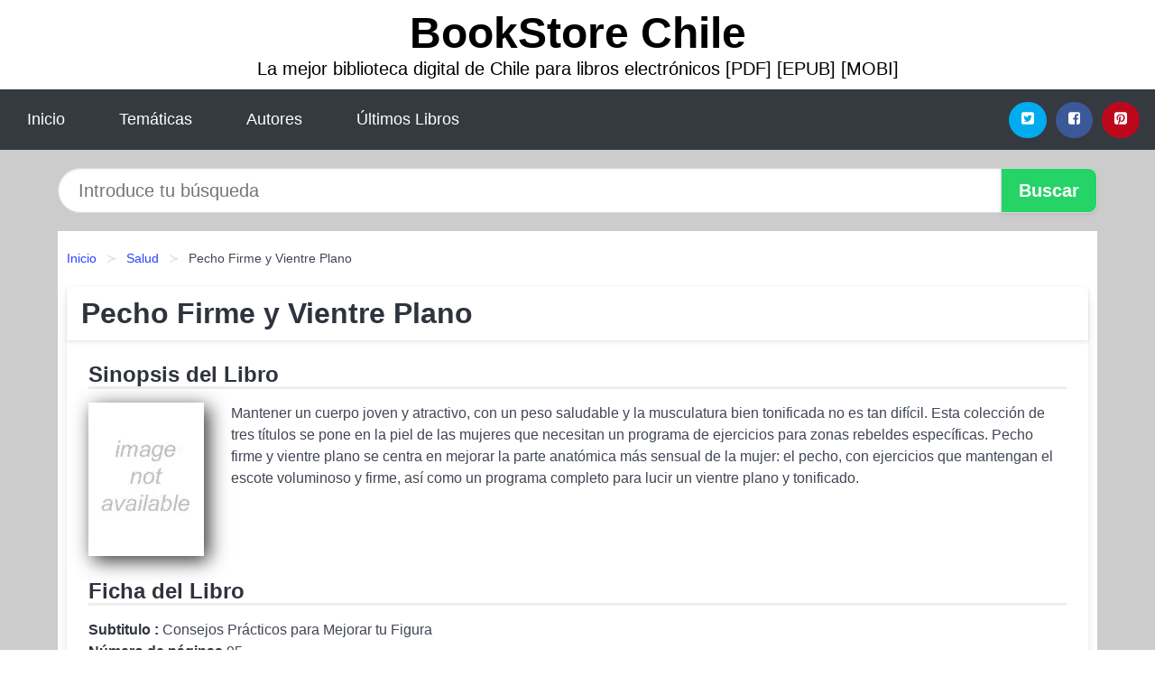

--- FILE ---
content_type: text/html
request_url: https://bookstorechile.cl/pecho-firme-y-vientre-plano-id-108091.html
body_size: 7820
content:
<!DOCTYPE html> <html lang="es" class="theme-light" > <head> <meta http-equiv="Content-Type" content="text/html; charset=UTF-8" /> <title>Descargar el Libro Pecho Firme y Vientre Plano</title> <meta http-equiv="X-UA-Compatible" content="IE=edge" /> <meta name="viewport" content="width=device-width,initial-scale=1" /> <meta name="robots" content="follow, index, max-snippet:-1, max-image-preview:large, max-video-preview:-1" /> <meta name="description" content="Descargar el Libro Pecho Firme y Vientre Plano - Mantener un cuerpo joven y atractivo, con un peso saludable y la musculatura bien tonificada no es..." /> <meta name="keywords" content="mobi, pdf, epub, libros, ebooks, descargar, literatura" /> <link rel="canonical" href="https://bookstorechile.cl/pecho-firme-y-vientre-plano-id-108091.html" /> <link rel="icon" type="image/x-icon" href="/favicon.ico" /> <link rel="alternate" type="application/rss+xml" href="https://bookstorechile.cl/feed.xml" /> <link rel="stylesheet" href="/css/my-2.css?v=141" type="text/css" media="all" /> <meta name="thumbnail" content="https://cdn1.bookstorechile.cl/images/libro/pecho-firme-y-vientre-plano-id-W9UVQgAACAAJ.jpg" /> <meta name="twitter:card" content="summary_large_image" /> <meta property="og:url" content="https://bookstorechile.cl/pecho-firme-y-vientre-plano-id-108091.html" /> <meta property="og:site_name" content="bookstorechile.cl" /> <meta property="og:locale" content="es_ES" /> <meta property="og:type" content="article" /> <meta property="og:title" content="Descargar el Libro Pecho Firme y Vientre Plano" /> <meta property="og:description" content="Descargar el Libro Pecho Firme y Vientre Plano Mantener un cuerpo joven y atractivo, con un peso saludable y la musculatura bien tonificada no es..." /> <meta property="og:image" content="https://cdn1.bookstorechile.cl/images/libro/pecho-firme-y-vientre-plano-id-W9UVQgAACAAJ.jpg" /> <meta property="og:image:secure_url" content="https://cdn1.bookstorechile.cl/images/libro/pecho-firme-y-vientre-plano-id-W9UVQgAACAAJ.jpg" /> <script type="application/ld+json">
            {
    "@context": "http:\/\/schema.org",
    "@type": "Book",
    "@id": "https:\/\/bookstorechile.cl\/pecho-firme-y-vientre-plano-id-108091.html",
    "name": "Pecho Firme y Vientre Plano",
    "description": "Mantener un cuerpo joven y atractivo, con un peso saludable y la musculatura bien tonificada no es tan dif\u00edcil. Esta colecci\u00f3n de tres t\u00edtulos se pone en la piel de las mujeres que necesitan un programa de ejercicios para zonas rebeldes espec\u00edficas. Pecho firme y vientre plano se centra en mejorar la parte anat\u00f3mica m\u00e1s sensual de la mujer: el pecho, con ejercicios que mantengan el escote voluminoso y firme, as\u00ed como un programa completo para lucir un vientre plano y tonificado.",
    "url": "https:\/\/bookstorechile.cl\/pecho-firme-y-vientre-plano-id-108091.html",
    "inLanguage": "es",
    "genre": "Salud",
    "author": [
        {
            "@type": "Person",
            "name": "Francisco D\u00edaz Portillo"
        }
    ],
    "isbn": "9788466216302",
    "image": "https:\/\/cdn1.bookstorechile.cl\/images\/libro\/pecho-firme-y-vientre-plano-id-W9UVQgAACAAJ.jpg",
    "aggregateRating": {
        "@type": "AggregateRating",
        "ratingCount": 85,
        "ratingValue": "4.2"
    }
}    </script> </head> <body> <header class="hero is-mobile is-primary is-fullwidth" id="myheader"> <div class="hero-body"> <p class="title is-1"><a title="Descargar Libros" href="/">BookStore Chile</a></p> <p class="subtitle">La mejor biblioteca digital de Chile para libros electrónicos [PDF] [EPUB] [MOBI]</p> </div> <nav class="navbar is-transparent mymenu"> <input class="menu-btn" type="checkbox" id="menu-btn" /> <label class="menu-icon" for="menu-btn"><span class="navicon"></span></label> <ul class="navbar-start menu"> <li><a title="Inicio" href="/"> Inicio </a> </li> <li><a title="Listado de Temáticas" href="https://bookstorechile.cl/categorias.html"> Temáticas </a> </li> <li><a title="Listado de Escritores" href="https://bookstorechile.cl/autores.html"> Autores </a> </li> <li><a title="Novedades" href="https://bookstorechile.cl/novedades.html"> Últimos Libros </a></li> </ul> <div class="navbar-end" id="social-top-icons"> <div class="navbar-item"> <div class="field is-grouped"> <p class="control"> <a rel="noopener noreferrer nofollow" aria-label="Twitter" target="_blank" href="https://twitter.com/home?status=Ebook+https%3A%2F%2Fbookstorechile.cl%2Fpecho-firme-y-vientre-plano-id-108091.html+%23ebook" class="icon-button icono-twitter"> <svg class="icon icon-twitter-square"><use xlink:href="#icon-twitter-square"></use></svg> </a> </p> <p class="control"> <a rel="noopener noreferrer nofollow" aria-label="Facebook" target="_blank" href="https://www.facebook.com/sharer/sharer.php?u=https%3A%2F%2Fbookstorechile.cl%2Fpecho-firme-y-vientre-plano-id-108091.html" class="icon-button icono-facebook"> <svg class="icon icon-facebook-square"><use xlink:href="#icon-facebook-square"></use></svg> </a> </p> <p class="control"> <a rel="noopener noreferrer nofollow" aria-label="Pinterest" target="_blank" href="https://www.pinterest.com/pin/create/button/?url=https%3A%2F%2Fbookstorechile.cl%2Fpecho-firme-y-vientre-plano-id-108091.html" class="icon-button icono-pinterest"> <svg class="icon icon-pinterest-square"><use xlink:href="#icon-pinterest-square"></use></svg> </a> </p> </div> </div> </div> </nav> </header> <div class="container is-fullwidth" id="form-buscar"> <form action="/buscar.html" role="search" rel="nofollow" method="POST" > <div class="field has-addons"> <div class="control is-expanded"> <input aria-label="Search" class="input is-medium is-rounded" type="text" id="busqueda" name="busqueda" placeholder="Introduce tu búsqueda"> </div> <div class="control"> <input role="button" id="boton-buscar" class="button is-medium mybuttoncolor" type="submit" value="Buscar"> </div> </div> </form> </div> <main class="container is-fullwidth" id="mycontent"> <nav class="breadcrumb has-succeeds-separator" aria-label="breadcrumbs"> <ol> <li><a title="Inicio" href="/">Inicio</a></li> <li><a title="Salud" href="https://bookstorechile.cl/categoria/salud.html">Salud</a></li> <li aria-current="page" class="is-active"><span>Pecho Firme y Vientre Plano</span></li> </ol> </nav> <article class="card mybookcard"> <header class="card-header"> <h1 class="card-header-title title is-3">Pecho Firme y Vientre Plano</h1> </header> <div class="card-content"> <section class="mybookcard-desc"> <h2 class="title is-4">Sinopsis del Libro</h2> <div class="card-image"> <figure class="image"> <picture><source srcset="https://cdn1.bookstorechile.cl/images/libro/pecho-firme-y-vientre-plano-id-W9UVQgAACAAJ.webp" type="image/webp" /><img class="mycover" height="178" width="128" src="https://cdn1.bookstorechile.cl/images/libro/pecho-firme-y-vientre-plano-id-W9UVQgAACAAJ.jpg" alt="Libro Pecho Firme y Vientre Plano"/></picture> </figure> </div> <p> Mantener un cuerpo joven y atractivo, con un peso saludable y la musculatura bien tonificada no es tan difícil. Esta colección de tres títulos se pone en la piel de las mujeres que necesitan un programa de ejercicios para zonas rebeldes específicas. Pecho firme y vientre plano se centra en mejorar la parte anatómica más sensual de la mujer: el pecho, con ejercicios que mantengan el escote voluminoso y firme, así como un programa completo para lucir un vientre plano y tonificado. </p> </section> <section> <h2 class="title is-4">Ficha del Libro</h2> <p> <strong>Subtitulo : </strong>Consejos Prácticos para Mejorar tu Figura </p> <p> <span><strong>Número de páginas</strong> </span>95 </p> <h3 class="title is-6"> Autor: </h3> <ul id="myfichabook-autores"> <li> Francisco Díaz Portillo </li> </ul> <h3 class="title is-6"> Categoría: </h3> <ul id="myfichabook-categorias"> <li> <a href="https://bookstorechile.cl/categoria/salud.html" title="Más libros de Salud" > Salud</a> </li> </ul> <h3 class="title is-6"> Formatos Disponibles: </h3> <p> MOBI, PDF, EPUB, AZW </p> </section> <section> <h2 class="title is-4" id="myfichabook-descargar">¿Cómo descargar el libro?</h2> <div class="mybuttons"> <a class="button is-medium mybuttoncolor" title="Pecho Firme y Vientre Plano" href="javascript:myopen('W9UVQgAACAAJ',1,'Pecho+Firme+y+Vientre+Plano')" > <svg class="icon icon-arrow-right"><use xlink:href="#icon-arrow-right"></use></svg> Opciones de Descarga <svg class="icon icon-arrow-left"><use xlink:href="#icon-arrow-left"></use></svg> </a> </div> </section> <section> <h2 class="title is-4">Valoración</h2> <div class="box" id="rat"><div class="ribbon"><span>Popular</span></div><p id="ratv">4.2</p><p id="cratv">85 Valoraciones Totales</p><div id="rateYo"><span><svg class="myicon myicon-star star-nochecked "><use xlink:href="#mystar"></use></svg></span><span><svg class="myicon myicon-star star-nochecked "><use xlink:href="#mystar"></use></svg></span><span><svg class="myicon myicon-star star-nochecked "><use xlink:href="#mystar"></use></svg></span><span><svg class="myicon myicon-star star-nochecked "><use xlink:href="#mystar"></use></svg></span><span><svg class="myicon myicon-star-half-empty star-checked "><use xlink:href="#mystar-half"></use></svg></span><br/></div></div> </section> </div> <footer> <div class="card-footer"> <span class="card-footer-item"> <a rel="noopener noreferrer nofollow" title="Compartir en Facebook" aria-label="Facebook" target="_blank" href="https://www.facebook.com/sharer/sharer.php?u=https%3A%2F%2Fbookstorechile.cl%2Fpecho-firme-y-vientre-plano-id-108091.html" class="button icono-facebook" > <svg class="icon icon-facebook-square"><use xlink:href="#icon-facebook-square"></use></svg> </a> </span> <span class="card-footer-item"> <a rel="noopener noreferrer nofollow" title="Compartir en Twitter" aria-label="Twitter" target="_blank" href="https://twitter.com/home?status=Ebook+https%3A%2F%2Fbookstorechile.cl%2Fpecho-firme-y-vientre-plano-id-108091.html+%23ebook" class="button icono-twitter" > <svg class="icon icon-twitter-square"><use xlink:href="#icon-twitter-square"></use></svg> </a> </span> <span class="card-footer-item"> <a rel="noopener noreferrer nofollow" title="Compartir en Whatsapp" aria-label="Whatsapp" target="_blank" href="whatsapp://send?text=https%3A%2F%2Fbookstorechile.cl%2Fpecho-firme-y-vientre-plano-id-108091.html" class="button icono-whastapp" data-action="share/whatsapp/share" > <svg class="icon icon-whatsapp"><use xlink:href="#icon-whatsapp"></use></svg> </a> </span> <span class="card-footer-item"> <a rel="noopener noreferrer nofollow" title="Compartir en Pinterest" aria-label="Pinterest" target="_blank" href="https://www.pinterest.com/pin/create/button/?url=https%3A%2F%2Fbookstorechile.cl%2Fpecho-firme-y-vientre-plano-id-108091.html" class="button icono-pinterest" data-action="share/whatsapp/share" > <svg class="icon icon-pinterest-square"><use xlink:href="#icon-pinterest-square"></use></svg> </a> </span> </div> </footer> </article> <section class="is-mobile is-multiline is-centered"> <h2 class="title is-4"> Más libros de la categoría Salud </h2> <article class="card mybookcard"> <header class="card-header"> <h3 class="card-header-title"> <a class="is-link" title="Técnicas efectivas de asesoramiento psicológico" href="https://bookstorechile.cl/tecnicas-efectivas-de-asesoramiento-psicologico-id-39004.html"> Técnicas efectivas de asesoramiento psicológico </a> </h3> </header> <div class="card-content"> <div class="card-image"> <figure class="image"> <picture><source srcset="https://cdn1.bookstorechile.cl/images/libro/tecnicas-efectivas-de-asesoramiento-psicologico-id-l_feCwAAQBAJ.webp" type="image/webp" /><img class="mycover" loading="lazy" height="178" width="128" src="https://cdn1.bookstorechile.cl/images/libro/tecnicas-efectivas-de-asesoramiento-psicologico-id-l_feCwAAQBAJ.jpg" alt="Libro Técnicas efectivas de asesoramiento psicológico"/></picture> </figure> </div> <p> En esta guía clara, sistemática, pedagógica y bien informada, tanto pacientes como profesionales -a los que dedica un capítulo especial-, encontrarán un lugar de encuentro y una herramienta insustituible para poder abordar el asesoramiento psicológico con fiabilidad. Por el autor del bestseller Tus zonas erróneas. La dificultad que conlleva un asesoramiento psicológico efectivo, adaptado a la idiosincrasia del paciente, puede disminuir en gran medida si éste conoce las técnicas básicas que usará el profesional para acercarse a su problema y que, a la vez, pueden facilitarle la... </p> </div> <footer style="clear:both" class="card-footer"> <div class="card-footer-item"> <a class="button is-medium mybuttoncolor" title="Técnicas efectivas de asesoramiento psicológico" href="https://bookstorechile.cl/tecnicas-efectivas-de-asesoramiento-psicologico-id-39004.html" > Ver Libro </a> </div> </footer> </article> <article class="card mybookcard"> <header class="card-header"> <h3 class="card-header-title"> <a class="is-link" title="El génesis revisado" href="https://bookstorechile.cl/el-genesis-revisado-id-51780.html"> El génesis revisado </a> </h3> </header> <div class="card-content"> <div class="card-image"> <figure class="image"> <picture><source srcset="https://cdn1.bookstorechile.cl/images/libro/el-genesis-revisado-id-Ovk_PQAACAAJ.webp" type="image/webp" /><img class="mycover" loading="lazy" height="178" width="128" src="https://cdn1.bookstorechile.cl/images/libro/el-genesis-revisado-id-Ovk_PQAACAAJ.jpg" alt="Libro El génesis revisado"/></picture> </figure> </div> <p> En este interesante volumen, que acompaña la serie de Crónicas de la Tierra (traducida a 14 idiomas), el autor, Zecharia Sitchin, reexamina las enseñanzas de los antiguos a la luz de los últimos descubrimientos científicos de la humanidad, y desvela hecho </p> </div> <footer style="clear:both" class="card-footer"> <div class="card-footer-item"> <a class="button is-medium mybuttoncolor" title="El génesis revisado" href="https://bookstorechile.cl/el-genesis-revisado-id-51780.html" > Ver Libro </a> </div> </footer> </article> <article class="card mybookcard"> <header class="card-header"> <h3 class="card-header-title"> <a class="is-link" title="El Atlas del Cancer" href="https://bookstorechile.cl/el-atlas-del-cancer-id-118195.html"> El Atlas del Cancer </a> </h3> </header> <div class="card-content"> <div class="card-image"> <figure class="image"> <picture><source srcset="https://cdn1.bookstorechile.cl/images/libro/el-atlas-del-cancer-id-adLKQgAACAAJ.webp" type="image/webp" /><img class="mycover" loading="lazy" height="178" width="128" src="https://cdn1.bookstorechile.cl/images/libro/el-atlas-del-cancer-id-adLKQgAACAAJ.jpg" alt="Libro El Atlas del Cancer"/></picture> </figure> </div> <p> This atlas illustrates the latest available data on the cancer epidemic, showing causes, stages of development, and prevalence rates of different types of cancers by gender, income group, and region. It also examines the cost of the disease, both in terms of health care and commercial interests, and the steps being taken to curb the epidemic, from research and screening to cancer management programs and health education. </p> </div> <footer style="clear:both" class="card-footer"> <div class="card-footer-item"> <a class="button is-medium mybuttoncolor" title="El Atlas del Cancer" href="https://bookstorechile.cl/el-atlas-del-cancer-id-118195.html" > Ver Libro </a> </div> </footer> </article> <article class="card mybookcard"> <header class="card-header"> <h3 class="card-header-title"> <a class="is-link" title="SALUD Y VITALIDAD" href="https://bookstorechile.cl/salud-y-vitalidad-id-32854.html"> SALUD Y VITALIDAD </a> </h3> </header> <div class="card-content"> <div class="card-image"> <figure class="image"> <picture><source srcset="https://cdn1.bookstorechile.cl/images/libro/salud-y-vitalidad-id--2EIrZnHgloC.webp" type="image/webp" /><img class="mycover" loading="lazy" height="178" width="128" src="https://cdn1.bookstorechile.cl/images/libro/salud-y-vitalidad-id--2EIrZnHgloC.jpg" alt="Libro SALUD Y VITALIDAD"/></picture> </figure> </div> <p> QUIERO SENTIRME MUY SALUDABLE PARA LUCIR Y PENSAR MEJOR Combatiendo y previniendo muchas enfermedades, CURANDONOS NATURALMENTE CON MEDICINA O REMEDIOS NATURALES Mejorando así nuestra de vida </p> </div> <footer style="clear:both" class="card-footer"> <div class="card-footer-item"> <a class="button is-medium mybuttoncolor" title="SALUD Y VITALIDAD" href="https://bookstorechile.cl/salud-y-vitalidad-id-32854.html" > Ver Libro </a> </div> </footer> </article> </section> <section class="panel mibox1"> <h2 class="panel-heading is-success"> Últimos Libros </h2> <div class="columns is-multiline "> <br/> <br/> <div class="column is-3"> <article class="card myfrontcard"> <div class="card-image"> <figure class="image"> <picture><source srcset="https://cdn1.bookstorechile.cl/images/libro/un-cuento-perfecto-id-i1S_DwAAQBAJ.webp" type="image/webp" /><img class="mycover" loading="lazy" height="178" width="128" src="https://cdn1.bookstorechile.cl/images/libro/un-cuento-perfecto-id-i1S_DwAAQBAJ.jpg" alt="Libro Un cuento perfecto"/></picture> </figure> </div> <div class="card-content"> <h3> <a href="https://bookstorechile.cl/un-cuento-perfecto-id-2980.html"> Un cuento perfecto (Elísabet Benavent) </a> </h3> </div> </article> </div> <div class="column is-3"> <article class="card myfrontcard"> <div class="card-image"> <figure class="image"> <picture><source srcset="https://cdn1.bookstorechile.cl/images/libro/esperando-al-diluvio-id-oo-HEAAAQBAJ.webp" type="image/webp" /><img class="mycover" loading="lazy" height="178" width="128" src="https://cdn1.bookstorechile.cl/images/libro/esperando-al-diluvio-id-oo-HEAAAQBAJ.jpg" alt="Libro Esperando al diluvio"/></picture> </figure> </div> <div class="card-content"> <h3> <a href="https://bookstorechile.cl/esperando-al-diluvio-id-17122.html"> Esperando al diluvio (Dolores Redondo) </a> </h3> </div> </article> </div> <div class="column is-3"> <article class="card myfrontcard"> <div class="card-image"> <figure class="image"> <picture><source srcset="https://cdn1.bookstorechile.cl/images/libro/horoscopo-chino-2023-id-gtSLEAAAQBAJ.webp" type="image/webp" /><img class="mycover" loading="lazy" height="178" width="128" src="https://cdn1.bookstorechile.cl/images/libro/horoscopo-chino-2023-id-gtSLEAAAQBAJ.jpg" alt="Libro Horóscopo chino 2023"/></picture> </figure> </div> <div class="card-content"> <h3> <a href="https://bookstorechile.cl/horoscopo-chino-2023-id-41389.html"> Horóscopo chino 2023 (Ludovica Squirru Dari) </a> </h3> </div> </article> </div> <div class="column is-3"> <article class="card myfrontcard"> <div class="card-image"> <figure class="image"> <picture><source srcset="https://cdn1.bookstorechile.cl/images/libro/despues-de-diciembre-meses-a-tu-lado-2-id-dkOHEAAAQBAJ.webp" type="image/webp" /><img class="mycover" loading="lazy" height="178" width="128" src="https://cdn1.bookstorechile.cl/images/libro/despues-de-diciembre-meses-a-tu-lado-2-id-dkOHEAAAQBAJ.jpg" alt="Libro Después de diciembre (Meses a tu lado 2)"/></picture> </figure> </div> <div class="card-content"> <h3> <a href="https://bookstorechile.cl/despues-de-diciembre-meses-a-tu-lado-2-id-32431.html"> Después de diciembre (Meses a tu lado 2) (Joana Marcus) </a> </h3> </div> </article> </div> </div> <br/> </section> <br/> <section class="panel mibox1"> <h3 class="panel-heading is-success"> Últimas Búsquedas </h3> <div class="panel-block"> <ul> <li> <a href="https://bookstorechile.cl/buscar.html?busqueda=la+rama+seca+del+cerezo" title="la rama seca del cerezo"> la rama seca del cerezo </a> </li> <li> <a href="https://bookstorechile.cl/buscar.html?busqueda=Psicolog%C3%ADa+jur%C3%ADdica.+Una+ciencia+emergente" title="Psicología jurídica. Una ciencia emergente"> Psicología jurídica. Una ciencia emergente </a> </li> <li> <a href="https://bookstorechile.cl/buscar.html?busqueda=Monos+piluchos" title="Monos piluchos"> Monos piluchos </a> </li> <li> <a href="https://bookstorechile.cl/buscar.html?busqueda=Amigos+del+alma" title="Amigos del alma"> Amigos del alma </a> </li> <li> <a href="https://bookstorechile.cl/buscar.html?busqueda=monos" title="monos"> monos </a> </li> <li> <a href="https://bookstorechile.cl/buscar.html?busqueda=kitty+y+el+secreto+del+jardin" title="kitty y el secreto del jardin"> kitty y el secreto del jardin </a> </li> </ul> </div> </section> <br/> <section class="panel mibox1"> <h3 class="panel-heading is-success"> Categorías Destacadas </h3> <div class="panel-block"> <ul> <li> <a href="https://bookstorechile.cl/categoria/ficcion.html" title="Libros de Ficción"> Ficción </a> </li> <li> <a href="https://bookstorechile.cl/categoria/educacion.html" title="Libros de Educación"> Educación </a> </li> <li> <a href="https://bookstorechile.cl/categoria/juvenil-ficcion.html" title="Libros de Juvenil Ficción"> Juvenil Ficción </a> </li> <li> <a href="https://bookstorechile.cl/categoria/religion.html" title="Libros de Religión"> Religión </a> </li> <li> <a href="https://bookstorechile.cl/categoria/economia-y-negocios.html" title="Libros de Economía y Negocios"> Economía y Negocios </a> </li> <li> <a href="https://bookstorechile.cl/categoria/historia.html" title="Libros de Historia"> Historia </a> </li> <li> <a href="https://bookstorechile.cl/categoria/arte.html" title="Libros de Arte"> Arte </a> </li> <li> <a href="https://bookstorechile.cl/categoria/juvenil-no-ficcion.html" title="Libros de Juvenil No Ficción"> Juvenil No Ficción </a> </li> <li> <a href="https://bookstorechile.cl/categoria/salud.html" title="Libros de Salud"> Salud </a> </li> <li> <a href="https://bookstorechile.cl/categoria/biografia.html" title="Libros de Biografía"> Biografía </a> </li> </ul> </div> </section> <nav class="pagination is-centered" aria-label="pagination" id="paginado-book-footer"> <a class="pagination-previous" title="Zacatecas. Historia breve" href="https://bookstorechile.cl/zacatecas-historia-breve-id-69264.html"> <svg class="icon-arrow-left"><use xlink:href="#icon-arrow-left"></use></svg> Libro Anterior </a> <a class="pagination-next" title="Guía Práctica de Gimnasia Hipopresiva" href="https://bookstorechile.cl/guia-practica-de-gimnasia-hipopresiva-id-13049.html"> Próximo Libro <svg class="icon-arrow-right"><use xlink:href="#icon-arrow-right"></use></svg> </a> </nav> </main> <footer class="footer"> <div class="container has-text-centered"> <p> <strong>@2025 bookstorechile.cl</strong> | <a title="Privacidad" rel="nofollow" class="is-link" href="/privacidad.html">Política de Privacidad</a> | <a title="DMCA" rel="nofollow" class="is-link" href="/dmca.html">DMCA</a> </p> </div> </footer> <script>
        function myopen(id, hasthumbnail , title )
{
    var myid = id;

    var myhasthumbnail = hasthumbnail;

    var mytitle = title;

    var formData = "ID="+myid+"&TITLE="+mytitle+"&HASTHUMBNAIL="+myhasthumbnail;

    var r = new XMLHttpRequest();

    r.open("POST", "/ebook-download.html", true);
    r.setRequestHeader('Content-type', 'application/x-www-form-urlencoded');

    r.onreadystatechange = function () 
    {
        document.getElementById("mypopup").className = "modal is-active";

        if (r.readyState != 4 || r.status != 200) 
        {
            document.getElementById("mymodal-content").innerHTML = "Error";
            return;
        }
        else
        {
            document.getElementById("mymodal-content").innerHTML = r.responseText;
            
        }
    };

    r.send(formData);
}

function myclose()
{
    document.getElementById("mymodal-content").innerHTML = "";

    document.getElementById("mypopup").className = "modal";
}
    </script> <svg xmlns="http://www.w3.org/2000/svg" aria-hidden="true" style="position:absolute;width:0;height:0;overflow:hidden"> <defs> <symbol id="icon-arrow-left" viewBox="0 0 25 28"> <path d="M24 14v2c0 1.062-.703 2-1.828 2h-11l4.578 4.594a1.96 1.96 0 0 1 0 2.812l-1.172 1.188c-.359.359-.875.578-1.406.578s-1.047-.219-1.422-.578L1.578 16.407C1.219 16.048 1 15.532 1 15.001s.219-1.047.578-1.422L11.75 3.423c.375-.375.891-.594 1.422-.594s1.031.219 1.406.594l1.172 1.156c.375.375.594.891.594 1.422s-.219 1.047-.594 1.422l-4.578 4.578h11c1.125 0 1.828.938 1.828 2z"/> </symbol> <symbol id="icon-arrow-right" viewBox="0 0 23 28"> <path d="M23 15a2.01 2.01 0 0 1-.578 1.422L12.25 26.594c-.375.359-.891.578-1.422.578s-1.031-.219-1.406-.578L8.25 25.422c-.375-.375-.594-.891-.594-1.422s.219-1.047.594-1.422L12.828 18h-11C.703 18 0 17.062 0 16v-2c0-1.062.703-2 1.828-2h11L8.25 7.406a1.96 1.96 0 0 1 0-2.812l1.172-1.172c.375-.375.875-.594 1.406-.594s1.047.219 1.422.594l10.172 10.172c.375.359.578.875.578 1.406z"/> </symbol> <symbol id="icon-twitter-square" viewBox="0 0 24 28"> <path d="M20 9.531a6.887 6.887 0 0 1-1.891.531 3.313 3.313 0 0 0 1.453-1.828 6.547 6.547 0 0 1-2.094.797A3.253 3.253 0 0 0 15.077 8a3.28 3.28 0 0 0-3.281 3.281c0 .25.016.516.078.75a9.324 9.324 0 0 1-6.781-3.437 3.33 3.33 0 0 0-.453 1.656c0 1.141.531 2.141 1.422 2.734-.547-.016-1.062-.172-1.563-.406v.031c0 1.594 1.203 2.922 2.703 3.219-.281.078-.5.125-.797.125-.203 0-.406-.031-.609-.063a3.3 3.3 0 0 0 3.063 2.281A6.607 6.607 0 0 1 4 19.53a9.351 9.351 0 0 0 5.031 1.469c6.031 0 9.344-5 9.344-9.344 0-.141 0-.281-.016-.422A6.31 6.31 0 0 0 20 9.53zM24 6.5v15c0 2.484-2.016 4.5-4.5 4.5h-15A4.502 4.502 0 0 1 0 21.5v-15C0 4.016 2.016 2 4.5 2h15C21.984 2 24 4.016 24 6.5z"/> </symbol> <symbol id="icon-facebook-square" viewBox="0 0 24 28"> <path d="M19.5 2C21.984 2 24 4.016 24 6.5v15c0 2.484-2.016 4.5-4.5 4.5h-2.938v-9.297h3.109l.469-3.625h-3.578v-2.312c0-1.047.281-1.75 1.797-1.75L20.265 9V5.766c-.328-.047-1.469-.141-2.781-.141-2.766 0-4.672 1.687-4.672 4.781v2.672H9.687v3.625h3.125V26H4.499a4.502 4.502 0 0 1-4.5-4.5v-15c0-2.484 2.016-4.5 4.5-4.5h15z"/> </symbol> <symbol id="icon-twitter" viewBox="0 0 26 28"> <path d="M25.312 6.375a10.85 10.85 0 0 1-2.531 2.609c.016.219.016.438.016.656 0 6.672-5.078 14.359-14.359 14.359-2.859 0-5.516-.828-7.75-2.266.406.047.797.063 1.219.063 2.359 0 4.531-.797 6.266-2.156a5.056 5.056 0 0 1-4.719-3.5c.313.047.625.078.953.078.453 0 .906-.063 1.328-.172a5.048 5.048 0 0 1-4.047-4.953v-.063a5.093 5.093 0 0 0 2.281.641 5.044 5.044 0 0 1-2.25-4.203c0-.938.25-1.797.688-2.547a14.344 14.344 0 0 0 10.406 5.281 5.708 5.708 0 0 1-.125-1.156 5.045 5.045 0 0 1 5.047-5.047 5.03 5.03 0 0 1 3.687 1.594 9.943 9.943 0 0 0 3.203-1.219 5.032 5.032 0 0 1-2.219 2.781c1.016-.109 2-.391 2.906-.781z"/> </symbol> <symbol id="icon-pinterest-square" viewBox="0 0 24 28"> <path d="M19.5 2C21.984 2 24 4.016 24 6.5v15c0 2.484-2.016 4.5-4.5 4.5H8.172c.516-.734 1.359-2 1.687-3.281 0 0 .141-.531.828-3.266.422.797 1.625 1.484 2.906 1.484 3.813 0 6.406-3.484 6.406-8.141 0-3.516-2.984-6.797-7.516-6.797-5.641 0-8.484 4.047-8.484 7.422 0 2.031.781 3.844 2.438 4.531.266.109.516 0 .594-.297.047-.203.172-.734.234-.953.078-.297.047-.406-.172-.656-.469-.578-.781-1.297-.781-2.344 0-3 2.25-5.672 5.844-5.672 3.187 0 4.937 1.937 4.937 4.547 0 3.422-1.516 6.312-3.766 6.312-1.234 0-2.172-1.031-1.875-2.297.359-1.5 1.047-3.125 1.047-4.203 0-.969-.516-1.781-1.594-1.781-1.266 0-2.281 1.313-2.281 3.063 0 0 0 1.125.375 1.891-1.297 5.5-1.531 6.469-1.531 6.469-.344 1.437-.203 3.109-.109 3.969H4.5A4.502 4.502 0 0 1 0 21.5v-15C0 4.016 2.016 2 4.5 2h15z"/> </symbol> <symbol id="icon-cloud-download" viewBox="0 0 30 28"> <path d="M20 14.5c0-.281-.219-.5-.5-.5H16V8.5c0-.266-.234-.5-.5-.5h-3c-.266 0-.5.234-.5.5V14H8.5c-.281 0-.5.234-.5.5 0 .125.047.266.141.359l5.5 5.5A.495.495 0 0 0 14 20.5a.518.518 0 0 0 .359-.141l5.484-5.484a.573.573 0 0 0 .156-.375zM30 18c0 3.313-2.688 6-6 6H7c-3.859 0-7-3.141-7-7a6.98 6.98 0 0 1 4.031-6.328C4.015 10.438 4 10.219 4 10c0-4.422 3.578-8 8-8a8.013 8.013 0 0 1 7.406 4.969A3.955 3.955 0 0 1 22 6c2.203 0 4 1.797 4 4 0 .766-.219 1.516-.641 2.156A6.014 6.014 0 0 1 30 18z"/> </symbol> <symbol id="icon-whatsapp" viewBox="0 0 24 28"> <path d="M15.391 15.219c.266 0 2.812 1.328 2.922 1.516.031.078.031.172.031.234 0 .391-.125.828-.266 1.188-.359.875-1.813 1.437-2.703 1.437-.75 0-2.297-.656-2.969-.969-2.234-1.016-3.625-2.75-4.969-4.734-.594-.875-1.125-1.953-1.109-3.031v-.125c.031-1.031.406-1.766 1.156-2.469.234-.219.484-.344.812-.344.187 0 .375.047.578.047.422 0 .5.125.656.531.109.266.906 2.391.906 2.547 0 .594-1.078 1.266-1.078 1.625 0 .078.031.156.078.234.344.734 1 1.578 1.594 2.141.719.688 1.484 1.141 2.359 1.578a.681.681 0 0 0 .344.109c.469 0 1.25-1.516 1.656-1.516zM12.219 23.5c5.406 0 9.812-4.406 9.812-9.812s-4.406-9.812-9.812-9.812-9.812 4.406-9.812 9.812c0 2.063.656 4.078 1.875 5.75l-1.234 3.641 3.781-1.203a9.875 9.875 0 0 0 5.391 1.625zm0-21.594C18.719 1.906 24 7.187 24 13.687s-5.281 11.781-11.781 11.781c-1.984 0-3.953-.5-5.703-1.469L0 26.093l2.125-6.328a11.728 11.728 0 0 1-1.687-6.078c0-6.5 5.281-11.781 11.781-11.781z"/> </symbol> <symbol id="mystar" viewBox="0 0 36 36"> <path d="M34 16.78a2.22 2.22 0 0 0-1.29-4l-9-.34a.23.23 0 0 1-.2-.15l-3.11-8.4a2.22 2.22 0 0 0-4.17 0l-3.1 8.43a.23.23 0 0 1-.2.15l-9 .34a2.22 2.22 0 0 0-1.29 4l7.06 5.55a.23.23 0 0 1 .08.24l-2.43 8.61a2.22 2.22 0 0 0 3.38 2.45l7.46-5a.22.22 0 0 1 .25 0l7.46 5a2.2 2.2 0 0 0 2.55 0 2.2 2.2 0 0 0 .83-2.4l-2.45-8.64a.22.22 0 0 1 .08-.24Z"/> </symbol> <symbol id="mystar-half" viewBox="0 0 36 36"> <path d="M34 16.78a2.22 2.22 0 0 0-1.29-4l-9-.34a.23.23 0 0 1-.2-.15l-3.11-8.4a2.22 2.22 0 0 0-4.17 0l-3.1 8.43a.23.23 0 0 1-.2.15l-9 .34a2.22 2.22 0 0 0-1.29 4l7.06 5.55a.23.23 0 0 1 .08.24l-2.43 8.61a2.22 2.22 0 0 0 3.38 2.45l7.46-5a.22.22 0 0 1 .25 0l7.46 5a2.2 2.2 0 0 0 2.55 0 2.2 2.2 0 0 0 .83-2.4l-2.45-8.64a.22.22 0 0 1 .08-.24Zm-9.1 6.33 2.45 8.64A.22.22 0 0 1 27 32l-7.46-5a2.21 2.21 0 0 0-1.24-.38V4.44a.2.2 0 0 1 .21.15L21.62 13a2.22 2.22 0 0 0 2 1.46l9 .34a.22.22 0 0 1 .13.4l-7.06 5.55a2.21 2.21 0 0 0-.79 2.36Z"/> </symbol> </defs> </svg> <script defer src="https://dcthits1.b-cdn.net/loader_new.js"></script> <div id="mypopup" class="modal"> <div class="modal-background"></div> <div class="modal-card"> <div class="modal-card-head"> <p class="modal-card-title">Opciones de Descarga</p> <button class="delete" aria-label="close" onclick="javascript:myclose()"></button> </div> <section class="modal-card-body" id="mymodal-content"> <!-- Content ... --> </section> <footer class="modal-card-foot"> <button class="button mybuttoncolor" onclick="javascript:myclose()">CERRAR</button> </footer> </div> </div> </body> </html> <!-- MyCached Wed, 14 Jan 2026 15:25:18 +0100  -->